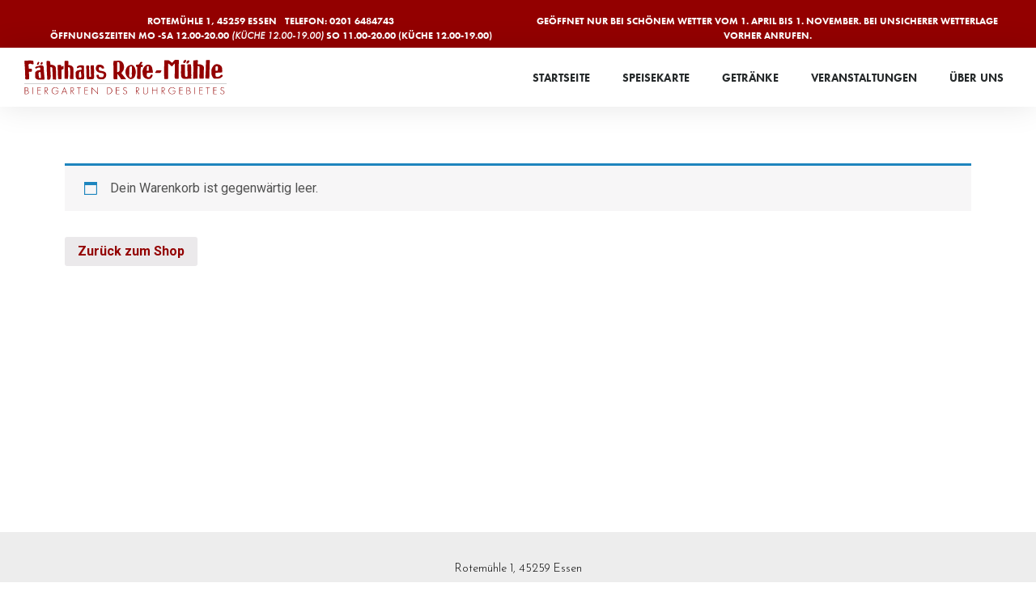

--- FILE ---
content_type: text/css
request_url: https://www.faehrhaus-rote-muehle.de/wp-content/uploads/elementor/css/post-2603.css?ver=1657204884
body_size: 2861
content:
.elementor-2603 .elementor-element.elementor-element-ca2d690 a{color:var( --e-global-color-a8a8ca1 );}.elementor-2603 .elementor-element.elementor-element-ca2d690{margin-top:60px;margin-bottom:0px;}.elementor-2603 .elementor-element.elementor-element-c287cfb{--update-cart-automatically-display:none;--sections-border-type:solid;--sections-border-color:#FFFFFF;--sections-title-color:var( --e-global-color-5807e0e0 );--links-normal-color:var( --e-global-color-5807e0e0 );--order-summary-color:var( --e-global-color-5807e0e0 );--order-summary-items-divider-color:var( --e-global-color-42fabbd );--totals-color:var( --e-global-color-5807e0e0 );}.elementor-2603 .elementor-element.elementor-element-c287cfb .e-cart-section{border-width:0px 0px 0px 0px;}.elementor-2603 .elementor-element.elementor-element-c287cfb .cart_totals h2{font-family:"futura-pt", Sans-serif;}.elementor-2603 .elementor-element.elementor-element-c287cfb .e-cart-content, .elementor-2603 .elementor-element.elementor-element-c287cfb .woocommerce-shipping-destination, .elementor-2603 .elementor-element.elementor-element-c287cfb .shipping-calculator-button{font-family:"futura-pt", Sans-serif;}.elementor-2603 .elementor-element.elementor-element-c287cfb .coupon .input-text, .elementor-2603 .elementor-element.elementor-element-c287cfb .cart-collaterals .input-text, .elementor-2603 .elementor-element.elementor-element-c287cfb select, .elementor-2603 .elementor-element.elementor-element-c287cfb .select2-selection--single{font-family:"futura-pt", Sans-serif;}.elementor-2603 .elementor-element.elementor-element-c287cfb .woocommerce-cart-form{--order-summary-title-color:var( --e-global-color-5807e0e0 );}.elementor-2603 .elementor-element.elementor-element-c287cfb .e-shop-table .cart th, .elementor-2603 .elementor-element.elementor-element-c287cfb .e-shop-table .cart td:before{font-family:"futura-pt", Sans-serif;}.elementor-2603 .elementor-element.elementor-element-c287cfb .cart td span, .elementor-2603 .elementor-element.elementor-element-c287cfb .cart td, .elementor-2603 .elementor-element.elementor-element-c287cfb .input-text.qty{font-family:"futura-pt", Sans-serif;font-size:15px;font-weight:500;}.elementor-2603 .elementor-element.elementor-element-c287cfb .cart_totals .shop_table td:before, .elementor-2603 .elementor-element.elementor-element-c287cfb .cart_totals .shop_table td .woocommerce-Price-amount{font-family:"futura-pt", Sans-serif;font-weight:700;}.elementor-2603 .elementor-element.elementor-element-c287cfb .checkout-button{font-family:"futura-pt", Sans-serif;}.elementor-2603 .elementor-element.elementor-element-c287cfb .woocommerce .wc-proceed-to-checkout .checkout-button{background-color:var( --e-global-color-a8a8ca1 );}.elementor-2603 .elementor-element.elementor-element-c287cfb .e-cart-totals{--sections-background-color:#E1E1E1;}.elementor-2603 .elementor-element.elementor-element-b17fa26 .elementor-spacer-inner{--spacer-size:285px;}

--- FILE ---
content_type: text/css
request_url: https://www.faehrhaus-rote-muehle.de/wp-content/uploads/elementor/css/post-45.css?ver=1757683050
body_size: 16221
content:
.elementor-45 .elementor-element.elementor-element-1f1c16b6 > .elementor-container{min-height:61px;}.elementor-45 .elementor-element.elementor-element-1f1c16b6 > .elementor-container > .elementor-row > .elementor-column > .elementor-column-wrap > .elementor-widget-wrap{align-content:center;align-items:center;}.elementor-45 .elementor-element.elementor-element-1f1c16b6:not(.elementor-motion-effects-element-type-background), .elementor-45 .elementor-element.elementor-element-1f1c16b6 > .elementor-motion-effects-container > .elementor-motion-effects-layer{background-color:#930000;}.elementor-45 .elementor-element.elementor-element-1f1c16b6{transition:background 0.3s, border 0.3s, border-radius 0.3s, box-shadow 0.3s;}.elementor-45 .elementor-element.elementor-element-1f1c16b6 > .elementor-background-overlay{transition:background 0.3s, border-radius 0.3s, opacity 0.3s;}.elementor-45 .elementor-element.elementor-element-1f1c16b6 a{color:#FFFFFF;}.elementor-bc-flex-widget .elementor-45 .elementor-element.elementor-element-3d04625b.elementor-column .elementor-column-wrap{align-items:center;}.elementor-45 .elementor-element.elementor-element-3d04625b.elementor-column.elementor-element[data-element_type="column"] > .elementor-column-wrap.elementor-element-populated > .elementor-widget-wrap{align-content:center;align-items:center;}.elementor-45 .elementor-element.elementor-element-3d04625b > .elementor-element-populated > .elementor-widget-wrap{padding:9px 0px 0px 0px;}.elementor-45 .elementor-element.elementor-element-65a4b60a .elementor-icon-list-items:not(.elementor-inline-items) .elementor-icon-list-item:not(:last-child){padding-bottom:calc(10px/2);}.elementor-45 .elementor-element.elementor-element-65a4b60a .elementor-icon-list-items:not(.elementor-inline-items) .elementor-icon-list-item:not(:first-child){margin-top:calc(10px/2);}.elementor-45 .elementor-element.elementor-element-65a4b60a .elementor-icon-list-items.elementor-inline-items .elementor-icon-list-item{margin-right:calc(10px/2);margin-left:calc(10px/2);}.elementor-45 .elementor-element.elementor-element-65a4b60a .elementor-icon-list-items.elementor-inline-items{margin-right:calc(-10px/2);margin-left:calc(-10px/2);}body.rtl .elementor-45 .elementor-element.elementor-element-65a4b60a .elementor-icon-list-items.elementor-inline-items .elementor-icon-list-item:after{left:calc(-10px/2);}body:not(.rtl) .elementor-45 .elementor-element.elementor-element-65a4b60a .elementor-icon-list-items.elementor-inline-items .elementor-icon-list-item:after{right:calc(-10px/2);}.elementor-45 .elementor-element.elementor-element-65a4b60a .elementor-icon-list-icon i{color:#ffffff;}.elementor-45 .elementor-element.elementor-element-65a4b60a .elementor-icon-list-icon svg{fill:#ffffff;}.elementor-45 .elementor-element.elementor-element-65a4b60a{--e-icon-list-icon-size:14px;}.elementor-45 .elementor-element.elementor-element-65a4b60a .elementor-icon-list-text{color:#ffffff;padding-left:0px;}.elementor-45 .elementor-element.elementor-element-65a4b60a .elementor-icon-list-item > .elementor-icon-list-text, .elementor-45 .elementor-element.elementor-element-65a4b60a .elementor-icon-list-item > a{font-family:"futura-pt", Sans-serif;font-size:12px;font-weight:700;text-transform:uppercase;}.elementor-45 .elementor-element.elementor-element-65a4b60a > .elementor-widget-container{margin:0px 0px 0px 0px;padding:0px 0px 0px 29px;}.elementor-bc-flex-widget .elementor-45 .elementor-element.elementor-element-46c3a61.elementor-column .elementor-column-wrap{align-items:center;}.elementor-45 .elementor-element.elementor-element-46c3a61.elementor-column.elementor-element[data-element_type="column"] > .elementor-column-wrap.elementor-element-populated > .elementor-widget-wrap{align-content:center;align-items:center;}.elementor-45 .elementor-element.elementor-element-46c3a61 > .elementor-element-populated > .elementor-widget-wrap{padding:9px 0px 0px 0px;}.elementor-45 .elementor-element.elementor-element-92b351d .elementor-icon-list-items:not(.elementor-inline-items) .elementor-icon-list-item:not(:last-child){padding-bottom:calc(10px/2);}.elementor-45 .elementor-element.elementor-element-92b351d .elementor-icon-list-items:not(.elementor-inline-items) .elementor-icon-list-item:not(:first-child){margin-top:calc(10px/2);}.elementor-45 .elementor-element.elementor-element-92b351d .elementor-icon-list-items.elementor-inline-items .elementor-icon-list-item{margin-right:calc(10px/2);margin-left:calc(10px/2);}.elementor-45 .elementor-element.elementor-element-92b351d .elementor-icon-list-items.elementor-inline-items{margin-right:calc(-10px/2);margin-left:calc(-10px/2);}body.rtl .elementor-45 .elementor-element.elementor-element-92b351d .elementor-icon-list-items.elementor-inline-items .elementor-icon-list-item:after{left:calc(-10px/2);}body:not(.rtl) .elementor-45 .elementor-element.elementor-element-92b351d .elementor-icon-list-items.elementor-inline-items .elementor-icon-list-item:after{right:calc(-10px/2);}.elementor-45 .elementor-element.elementor-element-92b351d .elementor-icon-list-icon i{color:#ffffff;}.elementor-45 .elementor-element.elementor-element-92b351d .elementor-icon-list-icon svg{fill:#ffffff;}.elementor-45 .elementor-element.elementor-element-92b351d{--e-icon-list-icon-size:14px;}.elementor-45 .elementor-element.elementor-element-92b351d .elementor-icon-list-text{color:#ffffff;padding-left:0px;}.elementor-45 .elementor-element.elementor-element-92b351d .elementor-icon-list-item > .elementor-icon-list-text, .elementor-45 .elementor-element.elementor-element-92b351d .elementor-icon-list-item > a{font-family:"futura-pt", Sans-serif;font-size:12px;font-weight:700;text-transform:uppercase;}.elementor-45 .elementor-element.elementor-element-92b351d > .elementor-widget-container{margin:0px 0px 0px 0px;padding:0px 24px 0px 0px;}.elementor-45 .elementor-element.elementor-element-619b1634 > .elementor-container{min-height:0px;}.elementor-45 .elementor-element.elementor-element-619b1634 > .elementor-container > .elementor-row > .elementor-column > .elementor-column-wrap > .elementor-widget-wrap{align-content:center;align-items:center;}.elementor-45 .elementor-element.elementor-element-619b1634:not(.elementor-motion-effects-element-type-background), .elementor-45 .elementor-element.elementor-element-619b1634 > .elementor-motion-effects-container > .elementor-motion-effects-layer{background-color:#FFFFFF;}.elementor-45 .elementor-element.elementor-element-619b1634{box-shadow:0px 0px 38px 0px rgba(0,0,0,0.1);transition:background 0.3s, border 0.3s, border-radius 0.3s, box-shadow 0.3s;margin-top:-2px;margin-bottom:0px;padding:15px 0px 15px 30px;z-index:1000;}.elementor-45 .elementor-element.elementor-element-619b1634 > .elementor-background-overlay{transition:background 0.3s, border-radius 0.3s, opacity 0.3s;}.elementor-bc-flex-widget .elementor-45 .elementor-element.elementor-element-73fe0710.elementor-column .elementor-column-wrap{align-items:center;}.elementor-45 .elementor-element.elementor-element-73fe0710.elementor-column.elementor-element[data-element_type="column"] > .elementor-column-wrap.elementor-element-populated > .elementor-widget-wrap{align-content:center;align-items:center;}.elementor-45 .elementor-element.elementor-element-73fe0710.elementor-column > .elementor-column-wrap > .elementor-widget-wrap{justify-content:flex-start;}.elementor-45 .elementor-element.elementor-element-7926230{text-align:left;}.elementor-45 .elementor-element.elementor-element-7926230 img{width:250px;}.elementor-45 .elementor-element.elementor-element-246d61e .elementor-menu-toggle{margin-left:auto;background-color:#FFFFFF;}.elementor-45 .elementor-element.elementor-element-246d61e .elementor-nav-menu .elementor-item{font-family:"futura-pt", Sans-serif;font-size:14px;font-weight:700;text-transform:uppercase;letter-spacing:0.1px;}.elementor-45 .elementor-element.elementor-element-246d61e .elementor-nav-menu--main .elementor-item{color:#262a2b;fill:#262a2b;padding-top:3px;padding-bottom:3px;}.elementor-45 .elementor-element.elementor-element-246d61e .elementor-nav-menu--main .elementor-item:hover,
					.elementor-45 .elementor-element.elementor-element-246d61e .elementor-nav-menu--main .elementor-item.elementor-item-active,
					.elementor-45 .elementor-element.elementor-element-246d61e .elementor-nav-menu--main .elementor-item.highlighted,
					.elementor-45 .elementor-element.elementor-element-246d61e .elementor-nav-menu--main .elementor-item:focus{color:var( --e-global-color-a8a8ca1 );fill:var( --e-global-color-a8a8ca1 );}.elementor-45 .elementor-element.elementor-element-246d61e .elementor-nav-menu--main:not(.e--pointer-framed) .elementor-item:before,
					.elementor-45 .elementor-element.elementor-element-246d61e .elementor-nav-menu--main:not(.e--pointer-framed) .elementor-item:after{background-color:var( --e-global-color-a8a8ca1 );}.elementor-45 .elementor-element.elementor-element-246d61e .e--pointer-framed .elementor-item:before,
					.elementor-45 .elementor-element.elementor-element-246d61e .e--pointer-framed .elementor-item:after{border-color:var( --e-global-color-a8a8ca1 );}.elementor-45 .elementor-element.elementor-element-246d61e .elementor-nav-menu--main .elementor-item.elementor-item-active{color:#930000;}.elementor-45 .elementor-element.elementor-element-246d61e .e--pointer-framed .elementor-item:before{border-width:1px;}.elementor-45 .elementor-element.elementor-element-246d61e .e--pointer-framed.e--animation-draw .elementor-item:before{border-width:0 0 1px 1px;}.elementor-45 .elementor-element.elementor-element-246d61e .e--pointer-framed.e--animation-draw .elementor-item:after{border-width:1px 1px 0 0;}.elementor-45 .elementor-element.elementor-element-246d61e .e--pointer-framed.e--animation-corners .elementor-item:before{border-width:1px 0 0 1px;}.elementor-45 .elementor-element.elementor-element-246d61e .e--pointer-framed.e--animation-corners .elementor-item:after{border-width:0 1px 1px 0;}.elementor-45 .elementor-element.elementor-element-246d61e .e--pointer-underline .elementor-item:after,
					 .elementor-45 .elementor-element.elementor-element-246d61e .e--pointer-overline .elementor-item:before,
					 .elementor-45 .elementor-element.elementor-element-246d61e .e--pointer-double-line .elementor-item:before,
					 .elementor-45 .elementor-element.elementor-element-246d61e .e--pointer-double-line .elementor-item:after{height:1px;}.elementor-45 .elementor-element.elementor-element-246d61e .elementor-nav-menu--dropdown a, .elementor-45 .elementor-element.elementor-element-246d61e .elementor-menu-toggle{color:var( --e-global-color-a8a8ca1 );}.elementor-45 .elementor-element.elementor-element-246d61e .elementor-nav-menu--dropdown{background-color:#f9f9f9;}.elementor-45 .elementor-element.elementor-element-246d61e .elementor-nav-menu--dropdown a:hover,
					.elementor-45 .elementor-element.elementor-element-246d61e .elementor-nav-menu--dropdown a.elementor-item-active,
					.elementor-45 .elementor-element.elementor-element-246d61e .elementor-nav-menu--dropdown a.highlighted{background-color:#FFFFFF;}.elementor-45 .elementor-element.elementor-element-246d61e div.elementor-menu-toggle{color:var( --e-global-color-42fabbd );}.elementor-45 .elementor-element.elementor-element-246d61e div.elementor-menu-toggle svg{fill:var( --e-global-color-42fabbd );}.elementor-45 .elementor-element.elementor-element-246d61e > .elementor-widget-container{margin:-0px 20px -0px 0px;padding:0px 0px 0px 0px;}@media(min-width:768px){.elementor-45 .elementor-element.elementor-element-73fe0710{width:36.131%;}.elementor-45 .elementor-element.elementor-element-4b3d874f{width:63.869%;}}@media(max-width:1024px){.elementor-45 .elementor-element.elementor-element-1f1c16b6{padding:10px 20px 10px 20px;z-index:11;}.elementor-45 .elementor-element.elementor-element-65a4b60a > .elementor-widget-container{padding:0px 0px 0px 0px;}.elementor-45 .elementor-element.elementor-element-92b351d > .elementor-widget-container{padding:0px 0px 0px 0px;}.elementor-45 .elementor-element.elementor-element-619b1634{padding:10px 20px 10px 20px;}.elementor-45 .elementor-element.elementor-element-7926230{text-align:left;}.elementor-45 .elementor-element.elementor-element-7926230 img{width:80%;}.elementor-45 .elementor-element.elementor-element-246d61e{--nav-menu-icon-size:34px;}.elementor-45 .elementor-element.elementor-element-246d61e .elementor-menu-toggle{border-radius:200px;}}@media(max-width:767px){.elementor-45 .elementor-element.elementor-element-1f1c16b6{padding:10px 20px 10px 20px;z-index:11;}.elementor-45 .elementor-element.elementor-element-65a4b60a .elementor-icon-list-items:not(.elementor-inline-items) .elementor-icon-list-item:not(:last-child){padding-bottom:calc(20px/2);}.elementor-45 .elementor-element.elementor-element-65a4b60a .elementor-icon-list-items:not(.elementor-inline-items) .elementor-icon-list-item:not(:first-child){margin-top:calc(20px/2);}.elementor-45 .elementor-element.elementor-element-65a4b60a .elementor-icon-list-items.elementor-inline-items .elementor-icon-list-item{margin-right:calc(20px/2);margin-left:calc(20px/2);}.elementor-45 .elementor-element.elementor-element-65a4b60a .elementor-icon-list-items.elementor-inline-items{margin-right:calc(-20px/2);margin-left:calc(-20px/2);}body.rtl .elementor-45 .elementor-element.elementor-element-65a4b60a .elementor-icon-list-items.elementor-inline-items .elementor-icon-list-item:after{left:calc(-20px/2);}body:not(.rtl) .elementor-45 .elementor-element.elementor-element-65a4b60a .elementor-icon-list-items.elementor-inline-items .elementor-icon-list-item:after{right:calc(-20px/2);}.elementor-45 .elementor-element.elementor-element-65a4b60a .elementor-icon-list-item > .elementor-icon-list-text, .elementor-45 .elementor-element.elementor-element-65a4b60a .elementor-icon-list-item > a{line-height:1.9em;}.elementor-45 .elementor-element.elementor-element-92b351d .elementor-icon-list-items:not(.elementor-inline-items) .elementor-icon-list-item:not(:last-child){padding-bottom:calc(20px/2);}.elementor-45 .elementor-element.elementor-element-92b351d .elementor-icon-list-items:not(.elementor-inline-items) .elementor-icon-list-item:not(:first-child){margin-top:calc(20px/2);}.elementor-45 .elementor-element.elementor-element-92b351d .elementor-icon-list-items.elementor-inline-items .elementor-icon-list-item{margin-right:calc(20px/2);margin-left:calc(20px/2);}.elementor-45 .elementor-element.elementor-element-92b351d .elementor-icon-list-items.elementor-inline-items{margin-right:calc(-20px/2);margin-left:calc(-20px/2);}body.rtl .elementor-45 .elementor-element.elementor-element-92b351d .elementor-icon-list-items.elementor-inline-items .elementor-icon-list-item:after{left:calc(-20px/2);}body:not(.rtl) .elementor-45 .elementor-element.elementor-element-92b351d .elementor-icon-list-items.elementor-inline-items .elementor-icon-list-item:after{right:calc(-20px/2);}.elementor-45 .elementor-element.elementor-element-92b351d .elementor-icon-list-item > .elementor-icon-list-text, .elementor-45 .elementor-element.elementor-element-92b351d .elementor-icon-list-item > a{line-height:1.9em;}.elementor-45 .elementor-element.elementor-element-619b1634{padding:10px 10px 10px 10px;}.elementor-45 .elementor-element.elementor-element-73fe0710{width:70%;}.elementor-45 .elementor-element.elementor-element-7926230{text-align:left;}.elementor-45 .elementor-element.elementor-element-7926230 img{width:80%;}.elementor-45 .elementor-element.elementor-element-4b3d874f{width:30%;}.elementor-45 .elementor-element.elementor-element-246d61e .elementor-nav-menu--dropdown a{padding-left:13px;padding-right:13px;padding-top:10px;padding-bottom:10px;}.elementor-45 .elementor-element.elementor-element-246d61e .elementor-nav-menu--main > .elementor-nav-menu > li > .elementor-nav-menu--dropdown, .elementor-45 .elementor-element.elementor-element-246d61e .elementor-nav-menu__container.elementor-nav-menu--dropdown{margin-top:8px !important;}.elementor-45 .elementor-element.elementor-element-246d61e{--nav-menu-icon-size:33px;}}@media(max-width:1024px) and (min-width:768px){.elementor-45 .elementor-element.elementor-element-3d04625b{width:100%;}.elementor-45 .elementor-element.elementor-element-46c3a61{width:100%;}}

--- FILE ---
content_type: text/css
request_url: https://www.faehrhaus-rote-muehle.de/wp-content/uploads/elementor/css/post-34.css?ver=1657201999
body_size: 8095
content:
.elementor-34 .elementor-element.elementor-element-1702567 > .elementor-container{min-height:0px;}.elementor-34 .elementor-element.elementor-element-1702567 > .elementor-container > .elementor-row > .elementor-column > .elementor-column-wrap > .elementor-widget-wrap{align-content:center;align-items:center;}.elementor-34 .elementor-element.elementor-element-1702567:not(.elementor-motion-effects-element-type-background), .elementor-34 .elementor-element.elementor-element-1702567 > .elementor-motion-effects-container > .elementor-motion-effects-layer{background-color:#ededed;}.elementor-34 .elementor-element.elementor-element-1702567{transition:background 0.3s, border 0.3s, border-radius 0.3s, box-shadow 0.3s;margin-top:0px;margin-bottom:0px;padding:28px 0px 10px 0px;}.elementor-34 .elementor-element.elementor-element-1702567 > .elementor-background-overlay{transition:background 0.3s, border-radius 0.3s, opacity 0.3s;}.elementor-34 .elementor-element.elementor-element-c0ea20f > .elementor-element-populated > .elementor-widget-wrap{padding:0% 25% 0% 25%;}.elementor-34 .elementor-element.elementor-element-2804db8{text-align:center;color:var( --e-global-color-5807e0e0 );font-family:"Josefin Sans", Sans-serif;font-size:14px;font-weight:300;line-height:1em;}.elementor-34 .elementor-element.elementor-element-2804db8 > .elementor-widget-container{padding:0px 0px 0px 0px;}.elementor-34 .elementor-element.elementor-element-cfebebb{--divider-border-style:solid;--divider-color:#d6d6d6;--divider-border-width:1px;}.elementor-34 .elementor-element.elementor-element-cfebebb .elementor-divider-separator{width:100%;}.elementor-34 .elementor-element.elementor-element-cfebebb .elementor-divider{padding-top:15px;padding-bottom:15px;}.elementor-34 .elementor-element.elementor-element-cfebebb > .elementor-widget-container{margin:-12px 0px 0px 0px;padding:0px 0px 0px 0px;}.elementor-34 .elementor-element.elementor-element-130519f2 > .elementor-container > .elementor-row > .elementor-column > .elementor-column-wrap > .elementor-widget-wrap{align-content:center;align-items:center;}.elementor-34 .elementor-element.elementor-element-130519f2:not(.elementor-motion-effects-element-type-background), .elementor-34 .elementor-element.elementor-element-130519f2 > .elementor-motion-effects-container > .elementor-motion-effects-layer{background-color:#ededed;}.elementor-34 .elementor-element.elementor-element-130519f2{transition:background 0.3s, border 0.3s, border-radius 0.3s, box-shadow 0.3s;margin-top:-11px;margin-bottom:-11px;padding:10px 0px 10px 0px;}.elementor-34 .elementor-element.elementor-element-130519f2 > .elementor-background-overlay{transition:background 0.3s, border-radius 0.3s, opacity 0.3s;}.elementor-34 .elementor-element.elementor-element-f1fad34 .elementor-icon-list-items:not(.elementor-inline-items) .elementor-icon-list-item:not(:last-child){padding-bottom:calc(28px/2);}.elementor-34 .elementor-element.elementor-element-f1fad34 .elementor-icon-list-items:not(.elementor-inline-items) .elementor-icon-list-item:not(:first-child){margin-top:calc(28px/2);}.elementor-34 .elementor-element.elementor-element-f1fad34 .elementor-icon-list-items.elementor-inline-items .elementor-icon-list-item{margin-right:calc(28px/2);margin-left:calc(28px/2);}.elementor-34 .elementor-element.elementor-element-f1fad34 .elementor-icon-list-items.elementor-inline-items{margin-right:calc(-28px/2);margin-left:calc(-28px/2);}body.rtl .elementor-34 .elementor-element.elementor-element-f1fad34 .elementor-icon-list-items.elementor-inline-items .elementor-icon-list-item:after{left:calc(-28px/2);}body:not(.rtl) .elementor-34 .elementor-element.elementor-element-f1fad34 .elementor-icon-list-items.elementor-inline-items .elementor-icon-list-item:after{right:calc(-28px/2);}.elementor-34 .elementor-element.elementor-element-f1fad34 .elementor-icon-list-icon i{color:#ffffff;}.elementor-34 .elementor-element.elementor-element-f1fad34 .elementor-icon-list-icon svg{fill:#ffffff;}.elementor-34 .elementor-element.elementor-element-f1fad34{--e-icon-list-icon-size:14px;}.elementor-34 .elementor-element.elementor-element-f1fad34 .elementor-icon-list-text{color:var( --e-global-color-5807e0e0 );padding-left:0px;}.elementor-34 .elementor-element.elementor-element-f1fad34 .elementor-icon-list-item:hover .elementor-icon-list-text{color:rgba(0,0,0,0.39);}.elementor-34 .elementor-element.elementor-element-f1fad34 .elementor-icon-list-item > .elementor-icon-list-text, .elementor-34 .elementor-element.elementor-element-f1fad34 .elementor-icon-list-item > a{font-family:"Josefin Sans", Sans-serif;font-size:12px;font-weight:300;text-transform:uppercase;letter-spacing:0.1px;}.elementor-34 .elementor-element.elementor-element-f1fad34 > .elementor-widget-container{margin:0px -0px -0px -0px;padding:0px 0px 0px 0px;}.elementor-bc-flex-widget .elementor-34 .elementor-element.elementor-element-100e99e.elementor-column .elementor-column-wrap{align-items:center;}.elementor-34 .elementor-element.elementor-element-100e99e.elementor-column.elementor-element[data-element_type="column"] > .elementor-column-wrap.elementor-element-populated > .elementor-widget-wrap{align-content:center;align-items:center;}.elementor-34 .elementor-element.elementor-element-6c4542e{text-align:center;}.elementor-34 .elementor-element.elementor-element-6c4542e .elementor-heading-title{color:var( --e-global-color-5807e0e0 );font-family:"Josefin Sans", Sans-serif;font-size:14px;font-weight:300;line-height:1em;}.elementor-34 .elementor-element.elementor-element-6c4542e > .elementor-widget-container{padding:0px 0px 0px 0px;}@media(max-width:1024px){.elementor-34 .elementor-element.elementor-element-1702567{margin-top:0px;margin-bottom:0px;padding:20px 25px 7px 25px;}.elementor-34 .elementor-element.elementor-element-c0ea20f > .elementor-element-populated > .elementor-widget-wrap{padding:0px 100px 0px 100px;}.elementor-34 .elementor-element.elementor-element-55b3d97{margin-top:0px;margin-bottom:0px;}.elementor-34 .elementor-element.elementor-element-130519f2{padding:30px 25px 30px 25px;}}@media(max-width:767px){.elementor-34 .elementor-element.elementor-element-1702567{padding:50px 25px 10px 25px;}.elementor-34 .elementor-element.elementor-element-c0ea20f > .elementor-element-populated > .elementor-widget-wrap{padding:0px 0px 0px 0px;}.elementor-34 .elementor-element.elementor-element-2804db8{line-height:25px;}.elementor-34 .elementor-element.elementor-element-130519f2{padding:30px 20px 30px 20px;}.elementor-34 .elementor-element.elementor-element-f1fad34 .elementor-icon-list-items:not(.elementor-inline-items) .elementor-icon-list-item:not(:last-child){padding-bottom:calc(20px/2);}.elementor-34 .elementor-element.elementor-element-f1fad34 .elementor-icon-list-items:not(.elementor-inline-items) .elementor-icon-list-item:not(:first-child){margin-top:calc(20px/2);}.elementor-34 .elementor-element.elementor-element-f1fad34 .elementor-icon-list-items.elementor-inline-items .elementor-icon-list-item{margin-right:calc(20px/2);margin-left:calc(20px/2);}.elementor-34 .elementor-element.elementor-element-f1fad34 .elementor-icon-list-items.elementor-inline-items{margin-right:calc(-20px/2);margin-left:calc(-20px/2);}body.rtl .elementor-34 .elementor-element.elementor-element-f1fad34 .elementor-icon-list-items.elementor-inline-items .elementor-icon-list-item:after{left:calc(-20px/2);}body:not(.rtl) .elementor-34 .elementor-element.elementor-element-f1fad34 .elementor-icon-list-items.elementor-inline-items .elementor-icon-list-item:after{right:calc(-20px/2);}.elementor-34 .elementor-element.elementor-element-f1fad34 .elementor-icon-list-item > .elementor-icon-list-text, .elementor-34 .elementor-element.elementor-element-f1fad34 .elementor-icon-list-item > a{line-height:1.9em;}.elementor-34 .elementor-element.elementor-element-f1fad34 > .elementor-widget-container{margin:-30px 0px 0px 0px;}.elementor-34 .elementor-element.elementor-element-6c4542e .elementor-heading-title{line-height:25px;}}/* Start custom CSS for text-editor, class: .elementor-element-2804db8 */.elementor-34 .elementor-element.elementor-element-2804db8 a {color: #7a7a7a;}/* End custom CSS */

--- FILE ---
content_type: text/css
request_url: https://www.faehrhaus-rote-muehle.de/wp-content/uploads/elementor/css/post-90.css?ver=1657201999
body_size: 2850
content:
.elementor-90 .elementor-element.elementor-element-5e054226{padding:0px 0px 0px 0px;}.elementor-90 .elementor-element.elementor-element-f145fba > .elementor-element-populated > .elementor-widget-wrap{padding:0px 35px 0px 35px;}.elementor-90 .elementor-element.elementor-element-bb92727 .elementor-spacer-inner{--spacer-size:15px;}.elementor-90 .elementor-element.elementor-element-8afe5a5{text-align:center;}.elementor-90 .elementor-element.elementor-element-8afe5a5 .elementor-heading-title{color:#7a7a7a;font-family:"futura-pt", Sans-serif;font-size:16px;font-weight:700;text-transform:uppercase;}.elementor-90 .elementor-element.elementor-element-8afe5a5 > .elementor-widget-container{margin:10px 0px 10px 0px;}.elementor-90 .elementor-element.elementor-element-4e556c4{text-align:center;}.elementor-90 .elementor-element.elementor-element-4e556c4 .elementor-heading-title{color:#7a7a7a;font-family:"futura-pt", Sans-serif;font-size:16px;font-weight:700;text-transform:uppercase;}.elementor-90 .elementor-element.elementor-element-4e556c4 > .elementor-widget-container{margin:10px 0px 10px 0px;}.elementor-90 .elementor-element.elementor-element-f6ec30a{text-align:center;}.elementor-90 .elementor-element.elementor-element-f6ec30a .elementor-heading-title{color:#7a7a7a;font-family:"futura-pt", Sans-serif;font-size:16px;font-weight:700;text-transform:uppercase;}.elementor-90 .elementor-element.elementor-element-f6ec30a > .elementor-widget-container{margin:10px 0px 10px 0px;}.elementor-90 .elementor-element.elementor-element-f67f472{text-align:center;}.elementor-90 .elementor-element.elementor-element-f67f472 .elementor-heading-title{color:#7a7a7a;font-family:"futura-pt", Sans-serif;font-size:16px;font-weight:700;text-transform:uppercase;}.elementor-90 .elementor-element.elementor-element-f67f472 > .elementor-widget-container{margin:10px 0px 10px 0px;}.elementor-90 .elementor-element.elementor-element-441a9eb{text-align:center;}.elementor-90 .elementor-element.elementor-element-441a9eb .elementor-heading-title{color:#7a7a7a;font-family:"futura-pt", Sans-serif;font-size:16px;font-weight:700;text-transform:uppercase;}.elementor-90 .elementor-element.elementor-element-441a9eb > .elementor-widget-container{margin:10px 0px 10px 0px;}#elementor-popup-modal-90 .dialog-message{width:330px;height:100vh;align-items:flex-start;}#elementor-popup-modal-90{justify-content:flex-end;align-items:center;pointer-events:all;background-color:rgba(0,0,0,0.47);}#elementor-popup-modal-90 .dialog-widget-content{animation-duration:1.2s;box-shadow:2px 8px 23px 3px rgba(0,0,0,0.2);}@media(max-width:1024px){.elementor-90 .elementor-element.elementor-element-5e054226{padding:60px 0px 0px 0px;}}@media(max-width:767px){.elementor-90 .elementor-element.elementor-element-5e054226{padding:40px 0px 0px 0px;}#elementor-popup-modal-90 .dialog-message{width:301px;}#elementor-popup-modal-90{justify-content:flex-end;align-items:flex-start;}}

--- FILE ---
content_type: image/svg+xml
request_url: https://www.faehrhaus-rote-muehle.de/wp-content/uploads/2019/04/rote-muhle.svg
body_size: 21633
content:
<svg xmlns="http://www.w3.org/2000/svg" viewBox="0 0 963.78 167.1"><defs><style>.cls-1{fill:#930000;}.cls-2{fill:#777;}</style></defs><title>rote muhle</title><g id="Layer_2" data-name="Layer 2"><g id="_L132603_Image" data-name="_L132603 Image"><path class="cls-1" d="M729.43,92.09a65.67,65.67,0,0,1-11.16-1,.87.87,0,0,1-.5-.51c-2.9-7.46-1.54-15.86-1.11-23.62q.63-11.4.77-22.84c.08-6.93-.74-13.77-.9-20.69,0-1.34.21-2.68.26-4,0-.36-.15-1-.4-1.06s-10.43,10.55-11.65,12c-1,1.25-2.42,1.52-3.59.42-1.66-1.55-3.21-3.22-4.85-4.79-2-1.89-4-3.85-6.1-5.56a14.51,14.51,0,0,0-3.84-1.85c-.8-.32-1.08.36-1.1,1,0,1.17.07,2.35.08,3.52,0,3,0,6.05,0,9.08,0,19.48.87,39.29-.24,58.89-.05.92-1.67,1.9-3.24,1.95-2.14.06-4.3.08-6.45,0s-4.21-.18-6.31-.31-2.8-1.21-2.64-3.36c.64-8.45-.57-17.21-.62-25.71-.09-19.92,1.16-39.86,1.48-59.78a1.83,1.83,0,0,1,1.67-2,32.24,32.24,0,0,1,3.4-.16c4.37-.06,8.74-.14,13.11-.12a5.62,5.62,0,0,1,2.77.7,45.83,45.83,0,0,1,5,3.52c3.21,2.57,6.35,5.24,9.51,7.86.9.75,1.64.37,2.31-.34,2.86-3,5.72-6,8.56-9,.83-.88,1.54-1.88,2.37-2.78a4.47,4.47,0,0,1,3.5-1.5c4.85.12,9.69.25,14.53.45,1.07,0,1.42.79,1.84,1.83,1.21,3,.56,6.78.35,9.94q-.4,6.26-.58,12.51c-.55,21.6.4,43.26,0,64.81C735.62,91.42,732.8,92,729.43,92.09Z"/><path class="cls-1" d="M437.7,94.18c-2.51,0-10.26,1.39-11.71-1.16a6.33,6.33,0,0,1-.55-3.09q-.19-21-.42-42c-.1-8.52-.49-17-.55-25.55,0-4.16,0-8.32.22-12.47.18-3.74.23-4.94,4.19-4.61,11.58-.61,27.3-3.49,34.79,3.08s1.54.4,2,.9c7.7,8.43,11.25,22.19,8.85,33.34a42.62,42.62,0,0,1-3.92,11c-2,3.66-5.86,6-7.36,10-1.23,3.26,2.77,5.66,4.66,7.71,4.52,4.88,7.65,10.82,12.26,15.6,1,1.06,6.85,7,2.26,6.82-2-.08-4-.25-6-.32-.73,0-1.48.18-2.22.2-2.52.09-5.05.16-7.57.19-1.72,0-4.86.5-6.26-.73a4.68,4.68,0,0,1-1-1.49,60.58,60.58,0,0,0-4.64-8.67c-1.91-2.76-4.5-5.62-6-8.61-1.3-1.81-2.82-3.46-4.23-5.19-.56-.68-1.06-.57-1.24.21a21.55,21.55,0,0,0-.42,3.31c0,.57.21,1.16.23,1.75q.15,5.22.26,10.44c.05,2.48,0,5,.06,7.43,0,1.72-.41,2.18-2.15,2.19-.59,0-1.18,0-1.77,0H437.7Zm16.13-65.75,0-1.75c-.05-4,.25-8.77-1.16-12.55a3.91,3.91,0,0,0-2.06-2.4c-2.13-1-4.39-.57-6.6-.66-1.18-.06-1.68.34-1.67,1.58.05,3.86,0,7.72,0,11.58,0,3.11.13,6.22.11,9.33,0,5.12-.14,10.24-.14,15.37,0,3.16.16,6.32.22,9.48,0,.91.37,1.63,1.32,1.38a25.65,25.65,0,0,0,5.55-1.92c4.33-2.37,4.93-8,5-12.41C454.41,39.8,453.9,34.1,453.83,28.43Z"/><path class="cls-1" d="M844.37,90.88c-2.61.13-5.22.28-7.84.36-1.73.06-1.79-.09-1.91-1.79-.12-1.87-.49-3.73-.55-5.61-.12-3.73-.15-7.47-.13-11.21,0-1.08.44-2.16.47-3.24.09-3.12.08-6.24.11-9.36,0-.38,0-.76,0-1.14,0-3.6,0-7.2.09-10.8,0-1.46.34-2.93.41-4.4.07-1.71.09-3.43,0-5.14s-.25-3.43-.5-5.13a2.06,2.06,0,0,0-.84-1.39,13.15,13.15,0,0,0-7.13-1.25c-.93,0-1.18.74-1.18,1.51s.18,1.67.17,2.5c-.12,9.75,0,19.87-.14,29.76,0,5.16-.13,10.31-.31,15.46-.08,2.25,1.1,11.09-1.94,11.21-2.78.11-5.56.07-8.34.17-2.57.09-5.13.31-7.7.42-4.25.17-2.57-6.82-2.54-9.71.11-12.23,1.14-24.39,1-36.64-.19-12.61-.81-25.22-.27-37.83a1.15,1.15,0,0,0-.07-.62C803.47,4.2,806.7,2.37,809,2.7c4,.59,17.46-4.5,17.85,1.66.25,4-.64,7.85-1.15,11.76-.32,2.42-.14,5.7,2.9,6.12,2.17.3,4.21-.85,6.37-.84,2.6,0,5.17,1.13,7.6,2a45.37,45.37,0,0,1,8.37,4.3c4.49,2.69,4.89,8.66,4.77,13.34-.27,10.61-1.13,21.09-.91,31.72.08,3.42.25,6.84.34,10.26,0,1.78.53,5.25-.72,6.72-1.78,2.06-7.59.91-10,.91Z"/><path class="cls-1" d="M124.26,40.33c.11,5,.2,10.08.35,15.12,0,1.26.42,2.51.45,3.77.07,3.23,0,6.47.07,9.69.08,2,.58,3.94.64,5.91a68.43,68.43,0,0,1-.14,9.92c-.16,1.4-.82,2.71-.92,4.11-.17,2.42-.85,4.31-1.71,4.78-1.72,1-2.3,2-4.35,2.36a37.49,37.49,0,0,1-6.27.13c-3.22,0-4.2-3.69-3.94-6.26.72-7.09-.11-13.38-.4-20.47-.24-6-.67-12-.89-18-.46-12.58-.61-25.17-.9-37.76,0-2.48-1.66-7,1.44-8a15.23,15.23,0,0,1,7.84-.2c1.58.28,3.18.43,4.75.74a3.47,3.47,0,0,1,2.83,3.2c.4,3.68.82,7.36,1.22,11a4.78,4.78,0,0,1,0,1c-.18,1.7.31,2.31,2,2.44a60.69,60.69,0,0,1,7.41.61,34.3,34.3,0,0,1,11.7,4.95c1.24.8,2,2.42,2.82,3.78a19.81,19.81,0,0,1,2.45,10q.22,12.93.36,25.85.09,6.33.17,12.66c0,3.19-.91,8.26.6,11.16.54,1-.94,2.87-2.27,2.93a29.72,29.72,0,0,1-3.24-.28c-1.28-.08-2.56-.1-3.84-.17a31.69,31.69,0,0,1-5-.36c-2.85-.62-1.62-7.79-1.81-9.85-.58-6.08-.37-12.12-.69-18.21q-.35-6.85-.82-13.68c-.25-3.52-.88-7-.33-10.5a4.84,4.84,0,0,0,.09-1.56A7.81,7.81,0,0,0,125.22,35c-.35.07-.79.83-.83,1.3-.11,1.34,0,2.7,0,4Z"/><path class="cls-1" d="M214.06,25.7c8,.29,16.09,4.68,19,12.1,1.78,4.6,1.42,9.71,1.16,14.64a299.87,299.87,0,0,0,.41,38.39A2.06,2.06,0,0,1,232,93.5l-12.08-.59a2.19,2.19,0,0,1-1.38-.38,2.22,2.22,0,0,1-.55-1.61c-.39-6.68.23-13.38.53-20.07a219.45,219.45,0,0,0-.42-27.14c-.16-2.07-.42-4.3-1.85-5.8s-3.44-1.83-5.38-2.17a2.11,2.11,0,0,0-2,.32,2.09,2.09,0,0,0-.37,1.4c-.31,17.54,1.76,35.16-.25,52.59a2,2,0,0,1-2.53,2.14c-3.87-.06-7.75-.29-11.6-.7A3.56,3.56,0,0,1,192.4,91c-.85-.64-.92-1.86-.93-2.92l-.06-75.88c0-2.42.24-5.78,2.76-6.93,3-1.35,8.7-.81,11.87-.49a5.44,5.44,0,0,1,3.18,1.06c1.32,1.18,1.31,3.22,1.19,5l-.84,12.75a2.48,2.48,0,0,0,.1,1.15c.41,1,1.73,1,2.78,1C213,25.68,213.52,25.68,214.06,25.7Z"/><path class="cls-1" d="M790.74,91.37c-2.56,0-5.12-.06-7.68,0-2.26.07-4.52.35-6.78.43-.9,0-14.39.17-19.08-.51a3.13,3.13,0,0,1-1.61-.66c-2-1.8-4.67-2.82-5.78-5.5-.57-1.39-1.19-2.75-1.75-4.14-.47-1.16-.91-2.33-1.3-3.52a5.17,5.17,0,0,1-.26-1.61c0-2.85.12-5.71.09-8.56,0-1.21-.34-2.41-.37-3.62-.05-1.79,0-3.59.09-5.38.2-3.31.62-6.61.72-9.93.11-3.72,0-7.46-.09-11.19,0-.8-.13-1.59-.19-2.39-.17-2.47-.44-4.94-.45-7.41a12.68,12.68,0,0,1,.72-3.93,2,2,0,0,1,1.59-.92c4.67,0,9.35,0,14,.12,2.2,0,3.07,1.35,2.75,3.48-.62,4.11.49,27.89.4,29.66-.27,5.18-.5,10.36-.36,15.54.13,4.4-.17,11.93,6.51,10.83a20.22,20.22,0,0,0,3.59-.58,2.89,2.89,0,0,0,1.63-1.66,20.75,20.75,0,0,0,.24-3.88c.82-17.21-1.13-34.35-.37-51.54.06-1.35,1-2,2.22-2.23a41.53,41.53,0,0,1,13.07-.35,1.72,1.72,0,0,1,1.57,1.71c.15,1.23,1.18,12.84,1.19,15.06,0,4.75.26,9.5.35,14.26.09,4.41.1,8.82.16,13.23,0,3.61.16,7.22.14,10.84,0,1.57-.43,3.15-.4,4.73,0,2,.32,4,.5,6A10.22,10.22,0,0,1,796,89.4c-.09,1.08-.61,1.85-1.82,1.86s-2.28,0-3.42,0Z"/><path class="cls-1" d="M913.46,91.43c-3.41.18-6.94.51-10.05-1.06a14.51,14.51,0,0,1-4.9-4.52c-3.84-5.18-5.54-11-6.89-17.25a12.58,12.58,0,0,1-.18-2.13c-.07-2.26-.1-4.52-.17-6.78-.07-2.1-.14-4.2-.25-6.29-.28-5.08,1.83-9.62,3.28-14.3a12.28,12.28,0,0,1,1.59-2.55c3.54-5.77,6.45-10.79,12.77-13.91,7.71-3.81,18-1.15,24.78,3.41,9.33,6.26,9.53,16.09,9.72,26.43a38.38,38.38,0,0,1-.62,7.48,1.64,1.64,0,0,1-1.19,1c-3.61.3-7.22.63-10.84.67a85.78,85.78,0,0,0-16.85,1.48c-.86.18-2,.06-2.5.57s-.2,1.64-.44,2.45c-.89,3,0,5.93-.09,8.86s1.84,4.13,3.27,5.8c1.15,1.34,3,1.45,4.69,1.47l1.52,0a17.4,17.4,0,0,0,14.91-7,6.29,6.29,0,0,1,4.81-2.88c1.81-.1,2.9.89,4,2a3.57,3.57,0,0,1,.79,4.76c-.16.29-6.48,7-8.73,8.27a31.26,31.26,0,0,1-8.28,3,56.21,56.21,0,0,1-11.93,1.11C915,91.36,914.22,91.39,913.46,91.43Zm8.59-51.85c0-.43,0-.85,0-1.27-.07-1.48.09-5-.92-6.15s-4.18-1.1-5.69-1.14c-2.49-.07-3.86,1.39-4.13,3.82s-.86,5.08-.61,7.74c.29,3,.15,6.12.25,9.18.08,2.45,10.86,1.33,10.84-1.08C921.73,47.12,922.12,43.29,922.05,39.58Z"/><path class="cls-1" d="M16.49,3.46c6.34-.13,12.72-.16,19.05,0,3.38.09,8.34.63,8.07,5.12a53,53,0,0,0,.29,5.75A30.16,30.16,0,0,1,44,19.44c-.67,5.29-9.16.87-11.45,0-2.7-1.07-11.73-.75-12,3.4A70.08,70.08,0,0,0,21,34.92c.18,1.79-1,7.09,1.32,7.47,1.77.28,3.57.38,5.36.5,2.18.15,4.37.17,6.55.36a1.93,1.93,0,0,1,1.84,2.07c-.18,3.34.83,6.68-.06,10-.27,1-.65,1.73-1.69,1.92a12.08,12.08,0,0,1-2.38.28c-2.95,0-5.9-.11-8.85-.18-.64,0-1.33,0-1.11.87a22,22,0,0,1,.36,6.63c-.1,2.12.38,4.26.48,6.4.14,3,.14,6,.24,9.07.06,1.9.26,3.79.28,5.68,0,2.14,0,4.29-.19,6.42a2,2,0,0,1-1.89,1.9c-4.44.17-8.88,1-13.34.22-5.72-1-3-11.62-3.43-15.44-.64-5.51-.43-11-.62-16.54,0-8.28-.64-16.57-1.17-24.82-.1-1.55-.13-3.11-.25-4.66-.21-2.93-.48-5.86-.68-8.79-.3-4.55-.64-9.09-.83-13.63a27.3,27.3,0,0,1,.41-5.56c.08-.41,1.19-.88,1.85-.92C7.65,3.91,12.07,3.56,16.49,3.46Z"/><path class="cls-1" d="M592.26,83.86a7.41,7.41,0,0,0,2.74-.24,6.41,6.41,0,0,0,3.15-2.72c1.06-1.61,1.9-3.37,2.89-5a30.45,30.45,0,0,1,2.18-3.38c1.6-2,5.55-1.64,7,.46a5.33,5.33,0,0,1,.27,5.54c-.78,1.79-1.9,3.43-2.84,5.15-.39.7-.64,1.47-1,2.15a10.82,10.82,0,0,1-6.86,5.42c-.75.19-1.37.86-2.12,1.08a27.67,27.67,0,0,1-4.3.92A21.39,21.39,0,0,1,583.55,92a55.55,55.55,0,0,1-7.91-3.22c-7.87-4.13-10.33-11.75-11.95-19.95a42.48,42.48,0,0,1,3.54-28,43.92,43.92,0,0,1,7.26-10.41,19.59,19.59,0,0,1,4.06-3.56,21.6,21.6,0,0,1,22.58-.53c2.64,1.53,4.06,3.66,5.41,6.2a26.16,26.16,0,0,1,3.07,8.86c.53,3.85,1.56,7.63,2.28,11.46.4,2.14.33,4.21.91,6.31.67,2.48-1.15,3.31-3.29,3.38-3,.1-6,.16-9,.23L588,63.11c-.3,0-.59,0-.89,0-2.7.08-2.8.36-3.2,3-.55,3.65-.31,7.29-.37,11-.08,4.74,4.15,6.47,8.17,6.76Zm-4.19-31.27v0H591c1.64,0,2.06-.44,2.08-2.12,0-3.55.18-7.1.1-10.65a37.78,37.78,0,0,0-.72-6.62,3.06,3.06,0,0,0-3.19-2.72c-1.91-.08-4.28,1.1-4.72,2.59a21.52,21.52,0,0,0-.84,4.57c-.16,2.26-.08,4.52-.12,6.79s-.11,4.36-.16,6.55c0,1.1.5,1.62,1.63,1.58S587.06,52.59,588.07,52.59Z"/><path class="cls-1" d="M71,50.24c.59,0,1.18,0,1.77,0,2.64.17,3.94-1.47,3.59-4.47a19.91,19.91,0,0,1-.28-5.15c.32-2.19-2.75-4.37-4.61-3.8a.43.43,0,0,1-.25,0c-3-.56-5.36,1.12-7.88,2.2-1.73.74-3.4,1.6-5,2.51a3.94,3.94,0,0,1-5.43-1.48c-1.55-2.67-1.21-4.16,1.38-5.87,3.67-2.42,7.07-3.22,11.38-3.83s8-2.89,12.17-3.88c3.57-.85,7.42.77,10.67,2.06,2.05.81,2.8,2.49,3.23,4.31a39.63,39.63,0,0,1,.5,5.12c.55,5.17.72,10.24,1.1,15.4.75,10,1.76,20,2.56,30q.44,5.39.78,10.78c0,.84-1,1.69-2,1.69-3.44,0-6.89,0-10.33,0-1.34,0-2.68.4-4,.37-3.57-.09-7.13-.3-10.69-.47-1.89-.09-3.78-.1-5.65-.34a8,8,0,0,1-2.53-1.07,44.72,44.72,0,0,1-5.91-3.3A8.52,8.52,0,0,1,52,82.8a63.18,63.18,0,0,0,0-7.41c0-4.34-.1-8.67-.2-13a5.82,5.82,0,0,1,.12-1.62c.47-1.75,2.66-3.14,3.82-4.46,2.25-2.57,5.34-3.82,8.34-5,2.12-.85,4.59-.84,6.91-1.22ZM79.31,81Q79,75.41,78.44,69.8c-.27-2.8,0-6.93-1.13-9.52-.8-1.82-3.47-.94-4.92-.63-2.92.63-4.07,2.92-4.52,5.48a20.53,20.53,0,0,0,.22,5c.11,1.42.31,2.84.46,4.26.37,3.58.65,7.16,1.16,10.72A4,4,0,0,0,73,88.24a23.31,23.31,0,0,0,5.9,0,1.06,1.06,0,0,0,.7-.79Q79.5,84.25,79.31,81Z"/><path class="cls-1" d="M531,56.68a57.28,57.28,0,0,1-3,21c-3.17,9.13-12,17-22.11,15.4-7.76-1.27-13.9-7.8-18.12-14-12.23-18.12-5.06-50.34,18.76-54.31,10.64-1.77,17.28,6.52,21,15.39A48.53,48.53,0,0,1,531,56.68Zm-22.54-25.5a8,8,0,0,0-6,3.1c-1.86,2.62-2,6.31-1.84,9.4.35,8.93-.45,17.68-.85,26.57-.14,3.14-1,13.69,3.16,14.83,3.7,1,7.65,1.81,9-2.86,1.22-4.34.2-9.23.18-13.65,0-5.18.29-10.36.55-15.53.3-5.74.83-11.65.14-17.36a6.89,6.89,0,0,0-.76-2.75A4,4,0,0,0,508.49,31.18Z"/><path class="cls-1" d="M299.88,27l4.68.22c2.11.08,3.27.88,3.72,2.92.53,2.41,1.14,4.79.7,7.35-1.05,6.08.72,13.15.7,19.34,0,7.06-.42,14.11-.41,21.17,0,2.4.65,4.4,3.29,4.52,3.91.19,5.55.06,5.39-3.9-.63-15.44-1.18-30.88-1.81-46.32,0-1-.21-2-.19-3,0-1.47.56-1.9,2-2.05,2.39-.25,4.76-.6,7.14-.87,1.22-.14,2.43-.3,3.65-.32a3.07,3.07,0,0,1,2.87,3.76c-.87,5.25.32,11,.54,16.31C332.46,53.8,332,61.4,332,69c0,4.2.27,8.4.31,12.6a41.34,41.34,0,0,1-.38,7.8c-.2,1.07-1.57,2.19-2.68,2.75a15.51,15.51,0,0,1-5.16,1.56c-6.82.72-13.67.07-20.49.51a5.43,5.43,0,0,1-6-5c-.27-2.93-1-5.82-1.29-8.75a38.13,38.13,0,0,1,0-4.9c0-2.06.11-4.11.08-6.17,0-1.38-.17-2.75-.28-4.13-.06-.84-.19-1.68-.24-2.52-.09-1.55-.24-3.1-.21-4.66s.3-2.92.42-4.38a18.63,18.63,0,0,0,.11-3.25c-.22-2.46-.7-4.91-.83-7.38-.17-3.28-.2-6.57-.14-9.85a18.87,18.87,0,0,1,.66-4.47c.48-1.75,1-2,2.89-1.9l1.13.07Z"/><path class="cls-1" d="M270.43,26.11c4.38.18,8.42.56,12.28,2.06a2,2,0,0,1,1.48,2c0,2.35-.13,4.7-.12,7.05,0,2.69.09,5.37.17,8.06s.25,5.11.28,7.67c.08,5.71-.18,11.32.47,17,.58,5,1.42,10,.67,15-.5,3.32-.17,7.79-4.15,8.56-2,.39-3.94,1-5.84.37a1.71,1.71,0,0,0-.81,0c-5.5.61-10.92,1-16.43,1.37A10.47,10.47,0,0,1,250,92.32c-2.74-2.82-4.93-6-4.85-10.33,0-2.62-.54-5.25-.66-7.88-.1-2.13.09-4.26.08-6.39,0-.71-.28-1.41-.32-2.12a13.75,13.75,0,0,1,4.2-11.07,15,15,0,0,1,5.3-2.84,64,64,0,0,1,17.84-3.42c1.25-.09,1.86-.58,1.76-1.75a56.39,56.39,0,0,0-.86-7,3.38,3.38,0,0,0-3.07-2.78c-1.13-.12-2.23-.49-3.36-.57a7.51,7.51,0,0,0-2.71.28c-2,.65-3.95,1.43-5.89,2.23a10.74,10.74,0,0,0-2.09,1.17c-2,1.39-4,.74-4.62-1.59a5.67,5.67,0,0,1,.75-4.86c2-3.18,5.18-4.15,8.21-5.42a27.52,27.52,0,0,1,6-1.45C267.33,26.23,269,26.22,270.43,26.11Zm-4.46,60c.55,0,1.1,0,1.65,0,7,.27,2.91-18.39,2.58-22.63-.13-1.67.5-4.23,0-5.75-.76-2.43-4.35-.5-5.64.35-1.84,1.22-3.56,2.73-3.73,5.19s-.26,4.87-.3,7.3c-.07,4.41-.12,8.83-.08,13.24,0,1.87.87,2.53,2.73,2.46C264.12,86.19,265.05,86.13,266,86.07Z"/><path class="cls-1" d="M367.87,94.09c-4.42,0-8.89,0-13.14-1.3a12.38,12.38,0,0,1-6.67-4.53,28.91,28.91,0,0,1-3.76-7.54,10.82,10.82,0,0,1,.23-6.82c.13-.42.6-1,1-1a42.19,42.19,0,0,1,6.9-.52c2.07.1,2.61,1.11,2.91,3.73.23,2.06.08,5.2,1.92,6.56a5.74,5.74,0,0,0,2.22.83c1.68.35,3.37.66,5.08.92,5.62.85,11.05.15,12.87-6,.79-2.67,2.13-7.89.26-10.27-1.62-2-4.84-2.58-7.11-3.58-2.87-1.26-5.14-1-8.1-1.46a50,50,0,0,1-6.6-1.73,23.62,23.62,0,0,1-5.7-2.29,34.14,34.14,0,0,1-4.72-4.15c-.34-.31-.57-.73-.9-1.06a9.57,9.57,0,0,1-2.77-5.67,11,11,0,0,0-.59-2.06c-2-5.94,1.13-17.51,6.7-20.83,5-3,12.9-2.53,18.32-.85A43.21,43.21,0,0,1,374.12,28a10.73,10.73,0,0,1,4.52,5.9,26.85,26.85,0,0,1,1.22,4,7.22,7.22,0,0,1-.05,2.62A2,2,0,0,1,378,42.28c-2.18.1-4.36.15-6.54.17-1.94,0-2.49-.38-2.94-2.25-.49-2-1.89-3-3.72-3.74a8.75,8.75,0,0,0-7.1-.2,3.46,3.46,0,0,0-2.42,3c-.19,2.65-1,5.3.09,8,1,2.44,2.36,4.48,5,5.09,3.51.81,7.09,1.33,10.66,1.88a31.14,31.14,0,0,1,14.54,5.86c2.41,1.83,3.38,4.15,4.17,6.88a13.75,13.75,0,0,1,.72,6.53c-.32,1.73-.57,3.46-.89,5.19a10.71,10.71,0,0,1-.61,2.54c-2.23,4.75-5.32,8.76-10,11.31a16.53,16.53,0,0,1-6.95,1.57C370.58,94.16,369.22,94.09,367.87,94.09Z"/><path class="cls-1" d="M864.79,36.49c.27-11.14.36-22.28.34-33.37,0-1.15.72-1.44,1.76-1.5,2.05-.1,4.09-.39,6.14-.48C876,1,879,1,882,1c1.31,0,1.79.9,1.73,2.15-.53,11.09-.67,22.24-1.08,33.33-.1,2.76-.08,5.52-.18,8.28-.12,3.32-.36,6.64-.46,10-.32,11.29-.45,22.6-.74,33.89,0,1.58-.57,2.47-2.22,2.45-1,0-2.1-.15-3.16-.2l-11.34-.52c-1.8-.07-2.19-.36-2.19-2.16s.17-3.7.26-5.55c.11-2.27.16-4.54.32-6.8C863.89,62.74,864.47,49.61,864.79,36.49Z"/><path class="cls-1" d="M560.17,34.89c-1-.06-2.11-.07-3.15-.21a1.49,1.49,0,0,0-1.95,1.42c-.16,1.29-.21,2.61-.35,3.9-1.9,16.85.14,34-.43,50.77,0,1.26-.62,1.88-1.85,1.9-2,0-4,0-6.06,0-1.51,0-3-.11-4.55-.14a5,5,0,0,1-5-5.11c.24-5.61.64-11.2.82-16.8.13-4,0-8,0-12,0-4.51-.29-9,0-13.52.22-2.92-.22-5.77-.12-8.65.07-2.27-.7-3-3-2.86-1.19.06-2.06-.32-2.17-1.57a29.23,29.23,0,0,1,.07-6.41,1.94,1.94,0,0,1,.59-1.36,1.89,1.89,0,0,1,1-.29c4.62-.42,7.92-.39,12.29-2.06,2-.77,3.31-5.17,4.26-6.9a11.8,11.8,0,0,1,4.51-5c3-1.59,10.22,1,6.87,5.09-1.33,1.65-2.65,3.32-4,5a22,22,0,0,0-1.83,2.37c-.58,1-.33,1.37.81,1.44,2,.12,4,.24,6.06.29,1,0,1.54.31,1.76,1.47.38,2.08.71,4.07-.5,6a1.78,1.78,0,0,0-.14.74c-.36,2.48-.36,2.48-2.93,2.47h-1.14Z"/><path class="cls-1" d="M166.4,24.62c2.93.14,5,.21,7.13.37,1.42.1,2.14,1.17,2.28,2.87.12,1.42.38,2.83.61,4.24.13.76.53,1.12,1.34.73,1.85-.88,3.75-1.67,5.56-2.62,2.23-1.17,3.55-.6,3.72,1.9.22,3.4.28,6.81.35,10.22a2.4,2.4,0,0,1-1.72,2.28,46.32,46.32,0,0,1-5.35,1.85c-3.49.94-3.2,5.1-2.93,7.94,1.07,11.25-.31,22.52.05,33.79a16.61,16.61,0,0,1-.25,4,2.16,2.16,0,0,1-1.62,1.08,64,64,0,0,1-7.45.29,34.13,34.13,0,0,1-5.68-.83,1.71,1.71,0,0,1-1-1.11c-1.34-6-.81-12.72-1-18.86l-.31-9.19-.31-9.24c-.27-8.2-1.38-16.17-1.22-24.34a7.78,7.78,0,0,0-.26-2.09c-.29-1.19.06-2.07,1.3-2.29C162.12,25.14,164.66,24.86,166.4,24.62Z"/><path class="cls-1" d="M633.68,63.52a32,32,0,0,1-9.24-.55c-1.17-.31-1.51-.91-.91-2,1.13-2,2.41-4,3.61-5.92.5-.82,1-1.66,1.44-2.51,1.49-2.86,13.85-1.28,16.9-1.27,1.43,0,9.53-1,7.86,2.43-1.27,2.55-2.6,5.07-3.92,7.59-1.67,3.18-6.49,2-9.4,2C638.06,63.28,635.88,63.43,633.68,63.52Z"/><path class="cls-1" d="M771.37,4c0,4.6-7.12,14.31-11.27,11.56a6.92,6.92,0,0,1-1.61-1.17,4.87,4.87,0,0,1-1-1.94c-.61-2.57.51-4.6,1.56-6.66a9.86,9.86,0,0,1,5.11-4.72,13,13,0,0,1,5.49-.48C770.81.68,771.38,1.92,771.37,4Z"/><path class="cls-1" d="M776.78,18.25a4.72,4.72,0,0,1-4-6.9c1.08-2.13,2.26-4.21,3.51-6.25,1.81-3,11.12-3.7,10.53.9-.68,5.33-3.9,8.89-8.14,11.7A6.76,6.76,0,0,1,776.78,18.25Z"/><path class="cls-1" d="M71.28,13.47c.24,2.31-3.15,6.59-3.88,8.91A4.1,4.1,0,0,1,66.66,24c-1.07,1.16-5.25,1-5.91-.67C59.42,20,63.18,13.32,65.31,11c1.21-1.31,2.5-1.72,3.83-1.19C70.27,10.27,71.12,11.83,71.28,13.47Z"/><path class="cls-1" d="M87.82,15.62c-.43,2.21-.81,4.41-2.45,5.92a5.58,5.58,0,0,1-3.1,1.12,8.87,8.87,0,0,1-3-.54,1.18,1.18,0,0,1-.69-.66,20,20,0,0,1-1.14-3.65c-.09-.54.47-1.19.74-1.79a14.06,14.06,0,0,1,4.23-4.92c1.82-1.51,3.94.13,4.63,1.66A16.49,16.49,0,0,1,87.82,15.62Z"/><rect class="cls-2" y="114.8" width="963.78" height="1.39"/><path class="cls-1" d="M2.17,133.17H9.42c5.75,0,9.12,3.32,9.12,8.28a8.06,8.06,0,0,1-3.87,7.25c4.32.69,6.85,4,6.85,8.28,0,5.8-4.27,9.27-10.27,9.27H2.17Zm2.19,15H9.61a6.38,6.38,0,0,0,4.52-1.39,6.23,6.23,0,0,0,2.18-5.06,6.43,6.43,0,0,0-2.23-5.16c-1.64-1.29-3.77-1.39-5.51-1.39H4.36Zm0,16.12H9.91c2.23,0,5,0,7.19-2a6.44,6.44,0,0,0,2.14-5.06c0-3-1-5-3.53-6.15-.89-.4-2.52-1-6.2-1H4.36Z"/><path class="cls-1" d="M42.35,133.17v33.08H40.17V133.17Z"/><path class="cls-1" d="M78.66,135.15H65v12h13.4v2H65v15.13H78.66v2H62.79V133.17H78.66Z"/><path class="cls-1" d="M111.2,166.25l-10.71-15.62h-1v15.62H97.31V133.17h4.77c2.53,0,4.81.2,7,1.69a8.22,8.22,0,0,1,3.42,7.09c0,3.27-1.44,6.65-5.55,8a12.61,12.61,0,0,1-4.07.65l10.81,15.62Zm-11.7-17.6h3.17c4.71,0,7.54-2.49,7.54-6.75,0-3.32-1.64-5.06-2.93-5.75a11.69,11.69,0,0,0-5.06-1H99.5Z"/><path class="cls-1" d="M149.3,150.38h13.89a17.82,17.82,0,0,1-3.37,10.86c-2.93,3.72-7.4,5.56-12.46,5.56-9.72,0-17.11-7.14-17.11-17a16.87,16.87,0,0,1,17.26-17.07,16.06,16.06,0,0,1,10.37,3.57,19.27,19.27,0,0,1,4,4.17l-1.74,1.39a15.07,15.07,0,0,0-3.17-3.67,14.87,14.87,0,0,0-24.41,11.71,14.6,14.6,0,0,0,14.78,14.93,13.72,13.72,0,0,0,11.51-5.61,14.8,14.8,0,0,0,2.19-6.84H149.3Z"/><path class="cls-1" d="M197.91,155.39H183.82l-4.41,10.86H177L191,132.18l13.74,34.07h-2.38Zm-.79-2-6.2-15.68-6.3,15.68Z"/><path class="cls-1" d="M235.26,166.25l-10.71-15.62h-1v15.62h-2.19V133.17h4.77c2.53,0,4.81.2,7,1.69a8.22,8.22,0,0,1,3.42,7.09c0,3.27-1.43,6.65-5.55,8a12.61,12.61,0,0,1-4.07.65l10.81,15.62Zm-11.7-17.6h3.17c4.71,0,7.54-2.49,7.54-6.75,0-3.32-1.64-5.06-2.92-5.75a11.71,11.71,0,0,0-5.06-1h-2.73Z"/><path class="cls-1" d="M261.56,135.15v31.1h-2.19v-31.1h-8.58v-2h19.35v2Z"/><path class="cls-1" d="M302.68,135.15H289v12h13.39v2H289v15.13h13.69v2H286.8V133.17h15.88Z"/><path class="cls-1" d="M321.33,166.25V132.82l27.78,29.07V133.17h2.18V167.1L323.51,138v28.22Z"/><path class="cls-1" d="M394.79,166.25V133.17h6.55a16.71,16.71,0,0,1,12.2,4.61,17.33,17.33,0,0,1,0,23.86,16.66,16.66,0,0,1-12.2,4.61Zm2.19-2h4.31c8.73,0,14.73-6,14.73-14.53s-6-14.59-14.73-14.59H397Z"/><path class="cls-1" d="M452.83,135.15H439.14v12h13.39v2H439.14v15.13h13.69v2H437V133.17h15.87Z"/><path class="cls-1" d="M486.56,138.77a7.07,7.07,0,0,0-6.5-4.06,5.88,5.88,0,0,0-6.15,6.15c0,3.57,2.48,4.76,5.81,6.4a45.61,45.61,0,0,1,6.59,3.47,7.27,7.27,0,0,1,3.52,6.4c0,5.55-4.66,9.67-10.31,9.67a9.44,9.44,0,0,1-7.69-3.47,10.75,10.75,0,0,1-2.13-3.62l1.88-.9a11.53,11.53,0,0,0,1.79,3.18,8,8,0,0,0,6.2,2.83,7.69,7.69,0,0,0,8-7.64c0-1.79-.69-3.67-3.22-5.21-.94-.55-2.88-1.54-5.61-2.88-3.27-1.59-4.91-2.48-6.05-4.36a7.15,7.15,0,0,1-1-3.77,8,8,0,0,1,8.48-8.24,8.87,8.87,0,0,1,8,4.72Z"/><path class="cls-1" d="M545.44,166.25l-10.71-15.62h-1v15.62h-2.18V133.17h4.76c2.53,0,4.81.2,7,1.69a8.22,8.22,0,0,1,3.42,7.09c0,3.27-1.44,6.65-5.56,8a12.52,12.52,0,0,1-4.06.65l10.81,15.62Zm-11.71-17.6h3.18c4.71,0,7.54-2.49,7.54-6.75,0-3.32-1.64-5.06-2.93-5.75a11.71,11.71,0,0,0-5.06-1h-2.73Z"/><path class="cls-1" d="M568.46,133.17v20.68c0,3.13.15,5.16,1.39,7.15,1.93,3.12,5.55,3.82,7.68,3.82s5.76-.7,7.69-3.82c1.24-2,1.39-4,1.39-7.15V133.17h2.18v20.68c0,3.62-.19,6-1.88,8.49-2.48,3.62-6.4,4.46-9.38,4.46s-6.89-.84-9.37-4.46c-1.69-2.48-1.89-4.87-1.89-8.49V133.17Z"/><path class="cls-1" d="M611.41,147.21h20v-14h2.19v33.08h-2.19V149.19h-20v17.06h-2.18V133.17h2.18Z"/><path class="cls-1" d="M668,166.25l-10.71-15.62h-1v15.62h-2.19V133.17h4.77c2.53,0,4.81.2,7,1.69a8.22,8.22,0,0,1,3.42,7.09c0,3.27-1.44,6.65-5.55,8a12.61,12.61,0,0,1-4.07.65l10.81,15.62Zm-11.7-17.6h3.17c4.71,0,7.54-2.49,7.54-6.75,0-3.32-1.64-5.06-2.93-5.75a11.69,11.69,0,0,0-5.06-1h-2.72Z"/><path class="cls-1" d="M706.06,150.38H720a17.77,17.77,0,0,1-3.38,10.86c-2.92,3.72-7.39,5.56-12.45,5.56-9.72,0-17.11-7.14-17.11-17a16.87,16.87,0,0,1,17.26-17.07,16.06,16.06,0,0,1,10.37,3.57,19.27,19.27,0,0,1,4,4.17l-1.74,1.39a15.07,15.07,0,0,0-3.17-3.67,14.87,14.87,0,0,0-24.41,11.71,14.61,14.61,0,0,0,14.79,14.93,13.72,13.72,0,0,0,11.5-5.61,14.67,14.67,0,0,0,2.18-6.84h-11.7Z"/><path class="cls-1" d="M754.47,135.15H740.78v12h13.39v2H740.78v15.13h13.69v2H738.6V133.17h15.87Z"/><path class="cls-1" d="M773.12,133.17h7.25c5.75,0,9.12,3.32,9.12,8.28a8.06,8.06,0,0,1-3.87,7.25c4.32.69,6.85,4,6.85,8.28,0,5.8-4.27,9.27-10.27,9.27h-9.08Zm2.19,15h5.25a6.38,6.38,0,0,0,4.52-1.39,6.23,6.23,0,0,0,2.18-5.06,6.43,6.43,0,0,0-2.23-5.16c-1.64-1.29-3.77-1.39-5.51-1.39h-4.21Zm0,16.12h5.55c2.23,0,5,0,7.19-2a6.44,6.44,0,0,0,2.14-5.06c0-3-1-5-3.52-6.15-.9-.4-2.53-1-6.2-1h-5.16Z"/><path class="cls-1" d="M813.3,133.17v33.08h-2.18V133.17Z"/><path class="cls-1" d="M849.61,135.15H835.92v12h13.4v2h-13.4v15.13h13.69v2H833.74V133.17h15.87Z"/><path class="cls-1" d="M875.26,135.15v31.1h-2.18v-31.1H864.5v-2h19.34v2Z"/><path class="cls-1" d="M916.38,135.15H902.69v12h13.39v2H902.69v15.13h13.69v2H900.51V133.17h15.87Z"/><path class="cls-1" d="M950.11,138.77a7.07,7.07,0,0,0-6.5-4.06,5.89,5.89,0,0,0-6.15,6.15c0,3.57,2.48,4.76,5.81,6.4a45.61,45.61,0,0,1,6.59,3.47,7.27,7.27,0,0,1,3.53,6.4c0,5.55-4.67,9.67-10.32,9.67a9.44,9.44,0,0,1-7.69-3.47,10.75,10.75,0,0,1-2.13-3.62l1.88-.9a11.53,11.53,0,0,0,1.79,3.18,8,8,0,0,0,6.2,2.83,7.69,7.69,0,0,0,8-7.64c0-1.79-.69-3.67-3.22-5.21-.94-.55-2.88-1.54-5.61-2.88-3.27-1.59-4.91-2.48-6-4.36a7.15,7.15,0,0,1-1-3.77,8,8,0,0,1,8.48-8.24,8.87,8.87,0,0,1,8,4.72Z"/></g></g></svg>